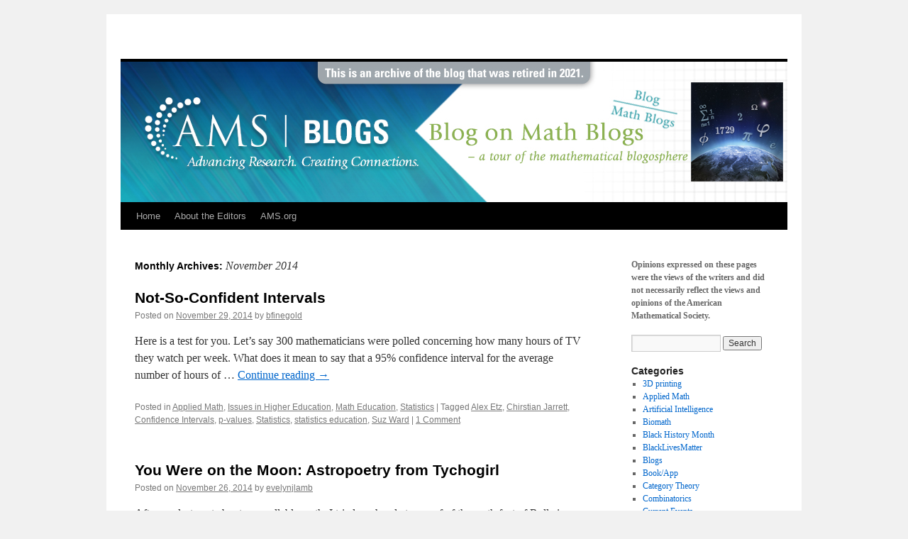

--- FILE ---
content_type: text/html; charset=UTF-8
request_url: https://blogs.ams.org/blogonmathblogs/2014/11/
body_size: 10789
content:
<!DOCTYPE html>
<html lang="en-US">
<head>
<meta charset="UTF-8" />
<title>
November | 2014 | 	</title>
<link rel="profile" href="https://gmpg.org/xfn/11" />
<link rel="stylesheet" type="text/css" media="all" href="https://blogs.ams.org/blogonmathblogs/wp-content/themes/twentyten/style.css?ver=20190507" />
<link rel="pingback" href="https://blogs.ams.org/blogonmathblogs/xmlrpc.php">
<meta name='robots' content='max-image-preview:large' />
	<style>img:is([sizes="auto" i], [sizes^="auto," i]) { contain-intrinsic-size: 3000px 1500px }</style>
	
<script type='text/x-mathjax-config'>
MathJax.Hub.Config({
    tex2jax: { 
        inlineMath: [['$', '$'], ['\\(', '\\)']],
        processEscapes: true,
        ignoreClass: "tex2jax_ignore|commentlist|c5t_comment_list"
    }
});
</script>
<link rel='dns-prefetch' href='//platform-api.sharethis.com' />
<link rel='dns-prefetch' href='//cdnjs.cloudflare.com' />
<link rel='dns-prefetch' href='//stats.wp.com' />
<link rel='dns-prefetch' href='//v0.wordpress.com' />
<link rel='dns-prefetch' href='//i0.wp.com' />
<link rel="alternate" type="application/rss+xml" title=" &raquo; Feed" href="https://blogs.ams.org/blogonmathblogs/feed/" />
<link rel="alternate" type="application/rss+xml" title=" &raquo; Comments Feed" href="https://blogs.ams.org/blogonmathblogs/comments/feed/" />
<script type="text/javascript">
/* <![CDATA[ */
window._wpemojiSettings = {"baseUrl":"https:\/\/s.w.org\/images\/core\/emoji\/16.0.1\/72x72\/","ext":".png","svgUrl":"https:\/\/s.w.org\/images\/core\/emoji\/16.0.1\/svg\/","svgExt":".svg","source":{"concatemoji":"https:\/\/blogs.ams.org\/blogonmathblogs\/wp-includes\/js\/wp-emoji-release.min.js?ver=6.8.3"}};
/*! This file is auto-generated */
!function(s,n){var o,i,e;function c(e){try{var t={supportTests:e,timestamp:(new Date).valueOf()};sessionStorage.setItem(o,JSON.stringify(t))}catch(e){}}function p(e,t,n){e.clearRect(0,0,e.canvas.width,e.canvas.height),e.fillText(t,0,0);var t=new Uint32Array(e.getImageData(0,0,e.canvas.width,e.canvas.height).data),a=(e.clearRect(0,0,e.canvas.width,e.canvas.height),e.fillText(n,0,0),new Uint32Array(e.getImageData(0,0,e.canvas.width,e.canvas.height).data));return t.every(function(e,t){return e===a[t]})}function u(e,t){e.clearRect(0,0,e.canvas.width,e.canvas.height),e.fillText(t,0,0);for(var n=e.getImageData(16,16,1,1),a=0;a<n.data.length;a++)if(0!==n.data[a])return!1;return!0}function f(e,t,n,a){switch(t){case"flag":return n(e,"\ud83c\udff3\ufe0f\u200d\u26a7\ufe0f","\ud83c\udff3\ufe0f\u200b\u26a7\ufe0f")?!1:!n(e,"\ud83c\udde8\ud83c\uddf6","\ud83c\udde8\u200b\ud83c\uddf6")&&!n(e,"\ud83c\udff4\udb40\udc67\udb40\udc62\udb40\udc65\udb40\udc6e\udb40\udc67\udb40\udc7f","\ud83c\udff4\u200b\udb40\udc67\u200b\udb40\udc62\u200b\udb40\udc65\u200b\udb40\udc6e\u200b\udb40\udc67\u200b\udb40\udc7f");case"emoji":return!a(e,"\ud83e\udedf")}return!1}function g(e,t,n,a){var r="undefined"!=typeof WorkerGlobalScope&&self instanceof WorkerGlobalScope?new OffscreenCanvas(300,150):s.createElement("canvas"),o=r.getContext("2d",{willReadFrequently:!0}),i=(o.textBaseline="top",o.font="600 32px Arial",{});return e.forEach(function(e){i[e]=t(o,e,n,a)}),i}function t(e){var t=s.createElement("script");t.src=e,t.defer=!0,s.head.appendChild(t)}"undefined"!=typeof Promise&&(o="wpEmojiSettingsSupports",i=["flag","emoji"],n.supports={everything:!0,everythingExceptFlag:!0},e=new Promise(function(e){s.addEventListener("DOMContentLoaded",e,{once:!0})}),new Promise(function(t){var n=function(){try{var e=JSON.parse(sessionStorage.getItem(o));if("object"==typeof e&&"number"==typeof e.timestamp&&(new Date).valueOf()<e.timestamp+604800&&"object"==typeof e.supportTests)return e.supportTests}catch(e){}return null}();if(!n){if("undefined"!=typeof Worker&&"undefined"!=typeof OffscreenCanvas&&"undefined"!=typeof URL&&URL.createObjectURL&&"undefined"!=typeof Blob)try{var e="postMessage("+g.toString()+"("+[JSON.stringify(i),f.toString(),p.toString(),u.toString()].join(",")+"));",a=new Blob([e],{type:"text/javascript"}),r=new Worker(URL.createObjectURL(a),{name:"wpTestEmojiSupports"});return void(r.onmessage=function(e){c(n=e.data),r.terminate(),t(n)})}catch(e){}c(n=g(i,f,p,u))}t(n)}).then(function(e){for(var t in e)n.supports[t]=e[t],n.supports.everything=n.supports.everything&&n.supports[t],"flag"!==t&&(n.supports.everythingExceptFlag=n.supports.everythingExceptFlag&&n.supports[t]);n.supports.everythingExceptFlag=n.supports.everythingExceptFlag&&!n.supports.flag,n.DOMReady=!1,n.readyCallback=function(){n.DOMReady=!0}}).then(function(){return e}).then(function(){var e;n.supports.everything||(n.readyCallback(),(e=n.source||{}).concatemoji?t(e.concatemoji):e.wpemoji&&e.twemoji&&(t(e.twemoji),t(e.wpemoji)))}))}((window,document),window._wpemojiSettings);
/* ]]> */
</script>
<style id='wp-emoji-styles-inline-css' type='text/css'>

	img.wp-smiley, img.emoji {
		display: inline !important;
		border: none !important;
		box-shadow: none !important;
		height: 1em !important;
		width: 1em !important;
		margin: 0 0.07em !important;
		vertical-align: -0.1em !important;
		background: none !important;
		padding: 0 !important;
	}
</style>
<link rel='stylesheet' id='wp-block-library-css' href='https://blogs.ams.org/blogonmathblogs/wp-includes/css/dist/block-library/style.min.css?ver=6.8.3' type='text/css' media='all' />
<style id='wp-block-library-inline-css' type='text/css'>
.has-text-align-justify{text-align:justify;}
</style>
<style id='wp-block-library-theme-inline-css' type='text/css'>
.wp-block-audio :where(figcaption){color:#555;font-size:13px;text-align:center}.is-dark-theme .wp-block-audio :where(figcaption){color:#ffffffa6}.wp-block-audio{margin:0 0 1em}.wp-block-code{border:1px solid #ccc;border-radius:4px;font-family:Menlo,Consolas,monaco,monospace;padding:.8em 1em}.wp-block-embed :where(figcaption){color:#555;font-size:13px;text-align:center}.is-dark-theme .wp-block-embed :where(figcaption){color:#ffffffa6}.wp-block-embed{margin:0 0 1em}.blocks-gallery-caption{color:#555;font-size:13px;text-align:center}.is-dark-theme .blocks-gallery-caption{color:#ffffffa6}:root :where(.wp-block-image figcaption){color:#555;font-size:13px;text-align:center}.is-dark-theme :root :where(.wp-block-image figcaption){color:#ffffffa6}.wp-block-image{margin:0 0 1em}.wp-block-pullquote{border-bottom:4px solid;border-top:4px solid;color:currentColor;margin-bottom:1.75em}.wp-block-pullquote cite,.wp-block-pullquote footer,.wp-block-pullquote__citation{color:currentColor;font-size:.8125em;font-style:normal;text-transform:uppercase}.wp-block-quote{border-left:.25em solid;margin:0 0 1.75em;padding-left:1em}.wp-block-quote cite,.wp-block-quote footer{color:currentColor;font-size:.8125em;font-style:normal;position:relative}.wp-block-quote:where(.has-text-align-right){border-left:none;border-right:.25em solid;padding-left:0;padding-right:1em}.wp-block-quote:where(.has-text-align-center){border:none;padding-left:0}.wp-block-quote.is-large,.wp-block-quote.is-style-large,.wp-block-quote:where(.is-style-plain){border:none}.wp-block-search .wp-block-search__label{font-weight:700}.wp-block-search__button{border:1px solid #ccc;padding:.375em .625em}:where(.wp-block-group.has-background){padding:1.25em 2.375em}.wp-block-separator.has-css-opacity{opacity:.4}.wp-block-separator{border:none;border-bottom:2px solid;margin-left:auto;margin-right:auto}.wp-block-separator.has-alpha-channel-opacity{opacity:1}.wp-block-separator:not(.is-style-wide):not(.is-style-dots){width:100px}.wp-block-separator.has-background:not(.is-style-dots){border-bottom:none;height:1px}.wp-block-separator.has-background:not(.is-style-wide):not(.is-style-dots){height:2px}.wp-block-table{margin:0 0 1em}.wp-block-table td,.wp-block-table th{word-break:normal}.wp-block-table :where(figcaption){color:#555;font-size:13px;text-align:center}.is-dark-theme .wp-block-table :where(figcaption){color:#ffffffa6}.wp-block-video :where(figcaption){color:#555;font-size:13px;text-align:center}.is-dark-theme .wp-block-video :where(figcaption){color:#ffffffa6}.wp-block-video{margin:0 0 1em}:root :where(.wp-block-template-part.has-background){margin-bottom:0;margin-top:0;padding:1.25em 2.375em}
</style>
<style id='classic-theme-styles-inline-css' type='text/css'>
/*! This file is auto-generated */
.wp-block-button__link{color:#fff;background-color:#32373c;border-radius:9999px;box-shadow:none;text-decoration:none;padding:calc(.667em + 2px) calc(1.333em + 2px);font-size:1.125em}.wp-block-file__button{background:#32373c;color:#fff;text-decoration:none}
</style>
<link rel='stylesheet' id='mediaelement-css' href='https://blogs.ams.org/blogonmathblogs/wp-includes/js/mediaelement/mediaelementplayer-legacy.min.css?ver=4.2.17' type='text/css' media='all' />
<link rel='stylesheet' id='wp-mediaelement-css' href='https://blogs.ams.org/blogonmathblogs/wp-includes/js/mediaelement/wp-mediaelement.min.css?ver=6.8.3' type='text/css' media='all' />
<style id='jetpack-sharing-buttons-style-inline-css' type='text/css'>
.jetpack-sharing-buttons__services-list{display:flex;flex-direction:row;flex-wrap:wrap;gap:0;list-style-type:none;margin:5px;padding:0}.jetpack-sharing-buttons__services-list.has-small-icon-size{font-size:12px}.jetpack-sharing-buttons__services-list.has-normal-icon-size{font-size:16px}.jetpack-sharing-buttons__services-list.has-large-icon-size{font-size:24px}.jetpack-sharing-buttons__services-list.has-huge-icon-size{font-size:36px}@media print{.jetpack-sharing-buttons__services-list{display:none!important}}.editor-styles-wrapper .wp-block-jetpack-sharing-buttons{gap:0;padding-inline-start:0}ul.jetpack-sharing-buttons__services-list.has-background{padding:1.25em 2.375em}
</style>
<style id='global-styles-inline-css' type='text/css'>
:root{--wp--preset--aspect-ratio--square: 1;--wp--preset--aspect-ratio--4-3: 4/3;--wp--preset--aspect-ratio--3-4: 3/4;--wp--preset--aspect-ratio--3-2: 3/2;--wp--preset--aspect-ratio--2-3: 2/3;--wp--preset--aspect-ratio--16-9: 16/9;--wp--preset--aspect-ratio--9-16: 9/16;--wp--preset--color--black: #000;--wp--preset--color--cyan-bluish-gray: #abb8c3;--wp--preset--color--white: #fff;--wp--preset--color--pale-pink: #f78da7;--wp--preset--color--vivid-red: #cf2e2e;--wp--preset--color--luminous-vivid-orange: #ff6900;--wp--preset--color--luminous-vivid-amber: #fcb900;--wp--preset--color--light-green-cyan: #7bdcb5;--wp--preset--color--vivid-green-cyan: #00d084;--wp--preset--color--pale-cyan-blue: #8ed1fc;--wp--preset--color--vivid-cyan-blue: #0693e3;--wp--preset--color--vivid-purple: #9b51e0;--wp--preset--color--blue: #0066cc;--wp--preset--color--medium-gray: #666;--wp--preset--color--light-gray: #f1f1f1;--wp--preset--gradient--vivid-cyan-blue-to-vivid-purple: linear-gradient(135deg,rgba(6,147,227,1) 0%,rgb(155,81,224) 100%);--wp--preset--gradient--light-green-cyan-to-vivid-green-cyan: linear-gradient(135deg,rgb(122,220,180) 0%,rgb(0,208,130) 100%);--wp--preset--gradient--luminous-vivid-amber-to-luminous-vivid-orange: linear-gradient(135deg,rgba(252,185,0,1) 0%,rgba(255,105,0,1) 100%);--wp--preset--gradient--luminous-vivid-orange-to-vivid-red: linear-gradient(135deg,rgba(255,105,0,1) 0%,rgb(207,46,46) 100%);--wp--preset--gradient--very-light-gray-to-cyan-bluish-gray: linear-gradient(135deg,rgb(238,238,238) 0%,rgb(169,184,195) 100%);--wp--preset--gradient--cool-to-warm-spectrum: linear-gradient(135deg,rgb(74,234,220) 0%,rgb(151,120,209) 20%,rgb(207,42,186) 40%,rgb(238,44,130) 60%,rgb(251,105,98) 80%,rgb(254,248,76) 100%);--wp--preset--gradient--blush-light-purple: linear-gradient(135deg,rgb(255,206,236) 0%,rgb(152,150,240) 100%);--wp--preset--gradient--blush-bordeaux: linear-gradient(135deg,rgb(254,205,165) 0%,rgb(254,45,45) 50%,rgb(107,0,62) 100%);--wp--preset--gradient--luminous-dusk: linear-gradient(135deg,rgb(255,203,112) 0%,rgb(199,81,192) 50%,rgb(65,88,208) 100%);--wp--preset--gradient--pale-ocean: linear-gradient(135deg,rgb(255,245,203) 0%,rgb(182,227,212) 50%,rgb(51,167,181) 100%);--wp--preset--gradient--electric-grass: linear-gradient(135deg,rgb(202,248,128) 0%,rgb(113,206,126) 100%);--wp--preset--gradient--midnight: linear-gradient(135deg,rgb(2,3,129) 0%,rgb(40,116,252) 100%);--wp--preset--font-size--small: 13px;--wp--preset--font-size--medium: 20px;--wp--preset--font-size--large: 36px;--wp--preset--font-size--x-large: 42px;--wp--preset--spacing--20: 0.44rem;--wp--preset--spacing--30: 0.67rem;--wp--preset--spacing--40: 1rem;--wp--preset--spacing--50: 1.5rem;--wp--preset--spacing--60: 2.25rem;--wp--preset--spacing--70: 3.38rem;--wp--preset--spacing--80: 5.06rem;--wp--preset--shadow--natural: 6px 6px 9px rgba(0, 0, 0, 0.2);--wp--preset--shadow--deep: 12px 12px 50px rgba(0, 0, 0, 0.4);--wp--preset--shadow--sharp: 6px 6px 0px rgba(0, 0, 0, 0.2);--wp--preset--shadow--outlined: 6px 6px 0px -3px rgba(255, 255, 255, 1), 6px 6px rgba(0, 0, 0, 1);--wp--preset--shadow--crisp: 6px 6px 0px rgba(0, 0, 0, 1);}:where(.is-layout-flex){gap: 0.5em;}:where(.is-layout-grid){gap: 0.5em;}body .is-layout-flex{display: flex;}.is-layout-flex{flex-wrap: wrap;align-items: center;}.is-layout-flex > :is(*, div){margin: 0;}body .is-layout-grid{display: grid;}.is-layout-grid > :is(*, div){margin: 0;}:where(.wp-block-columns.is-layout-flex){gap: 2em;}:where(.wp-block-columns.is-layout-grid){gap: 2em;}:where(.wp-block-post-template.is-layout-flex){gap: 1.25em;}:where(.wp-block-post-template.is-layout-grid){gap: 1.25em;}.has-black-color{color: var(--wp--preset--color--black) !important;}.has-cyan-bluish-gray-color{color: var(--wp--preset--color--cyan-bluish-gray) !important;}.has-white-color{color: var(--wp--preset--color--white) !important;}.has-pale-pink-color{color: var(--wp--preset--color--pale-pink) !important;}.has-vivid-red-color{color: var(--wp--preset--color--vivid-red) !important;}.has-luminous-vivid-orange-color{color: var(--wp--preset--color--luminous-vivid-orange) !important;}.has-luminous-vivid-amber-color{color: var(--wp--preset--color--luminous-vivid-amber) !important;}.has-light-green-cyan-color{color: var(--wp--preset--color--light-green-cyan) !important;}.has-vivid-green-cyan-color{color: var(--wp--preset--color--vivid-green-cyan) !important;}.has-pale-cyan-blue-color{color: var(--wp--preset--color--pale-cyan-blue) !important;}.has-vivid-cyan-blue-color{color: var(--wp--preset--color--vivid-cyan-blue) !important;}.has-vivid-purple-color{color: var(--wp--preset--color--vivid-purple) !important;}.has-black-background-color{background-color: var(--wp--preset--color--black) !important;}.has-cyan-bluish-gray-background-color{background-color: var(--wp--preset--color--cyan-bluish-gray) !important;}.has-white-background-color{background-color: var(--wp--preset--color--white) !important;}.has-pale-pink-background-color{background-color: var(--wp--preset--color--pale-pink) !important;}.has-vivid-red-background-color{background-color: var(--wp--preset--color--vivid-red) !important;}.has-luminous-vivid-orange-background-color{background-color: var(--wp--preset--color--luminous-vivid-orange) !important;}.has-luminous-vivid-amber-background-color{background-color: var(--wp--preset--color--luminous-vivid-amber) !important;}.has-light-green-cyan-background-color{background-color: var(--wp--preset--color--light-green-cyan) !important;}.has-vivid-green-cyan-background-color{background-color: var(--wp--preset--color--vivid-green-cyan) !important;}.has-pale-cyan-blue-background-color{background-color: var(--wp--preset--color--pale-cyan-blue) !important;}.has-vivid-cyan-blue-background-color{background-color: var(--wp--preset--color--vivid-cyan-blue) !important;}.has-vivid-purple-background-color{background-color: var(--wp--preset--color--vivid-purple) !important;}.has-black-border-color{border-color: var(--wp--preset--color--black) !important;}.has-cyan-bluish-gray-border-color{border-color: var(--wp--preset--color--cyan-bluish-gray) !important;}.has-white-border-color{border-color: var(--wp--preset--color--white) !important;}.has-pale-pink-border-color{border-color: var(--wp--preset--color--pale-pink) !important;}.has-vivid-red-border-color{border-color: var(--wp--preset--color--vivid-red) !important;}.has-luminous-vivid-orange-border-color{border-color: var(--wp--preset--color--luminous-vivid-orange) !important;}.has-luminous-vivid-amber-border-color{border-color: var(--wp--preset--color--luminous-vivid-amber) !important;}.has-light-green-cyan-border-color{border-color: var(--wp--preset--color--light-green-cyan) !important;}.has-vivid-green-cyan-border-color{border-color: var(--wp--preset--color--vivid-green-cyan) !important;}.has-pale-cyan-blue-border-color{border-color: var(--wp--preset--color--pale-cyan-blue) !important;}.has-vivid-cyan-blue-border-color{border-color: var(--wp--preset--color--vivid-cyan-blue) !important;}.has-vivid-purple-border-color{border-color: var(--wp--preset--color--vivid-purple) !important;}.has-vivid-cyan-blue-to-vivid-purple-gradient-background{background: var(--wp--preset--gradient--vivid-cyan-blue-to-vivid-purple) !important;}.has-light-green-cyan-to-vivid-green-cyan-gradient-background{background: var(--wp--preset--gradient--light-green-cyan-to-vivid-green-cyan) !important;}.has-luminous-vivid-amber-to-luminous-vivid-orange-gradient-background{background: var(--wp--preset--gradient--luminous-vivid-amber-to-luminous-vivid-orange) !important;}.has-luminous-vivid-orange-to-vivid-red-gradient-background{background: var(--wp--preset--gradient--luminous-vivid-orange-to-vivid-red) !important;}.has-very-light-gray-to-cyan-bluish-gray-gradient-background{background: var(--wp--preset--gradient--very-light-gray-to-cyan-bluish-gray) !important;}.has-cool-to-warm-spectrum-gradient-background{background: var(--wp--preset--gradient--cool-to-warm-spectrum) !important;}.has-blush-light-purple-gradient-background{background: var(--wp--preset--gradient--blush-light-purple) !important;}.has-blush-bordeaux-gradient-background{background: var(--wp--preset--gradient--blush-bordeaux) !important;}.has-luminous-dusk-gradient-background{background: var(--wp--preset--gradient--luminous-dusk) !important;}.has-pale-ocean-gradient-background{background: var(--wp--preset--gradient--pale-ocean) !important;}.has-electric-grass-gradient-background{background: var(--wp--preset--gradient--electric-grass) !important;}.has-midnight-gradient-background{background: var(--wp--preset--gradient--midnight) !important;}.has-small-font-size{font-size: var(--wp--preset--font-size--small) !important;}.has-medium-font-size{font-size: var(--wp--preset--font-size--medium) !important;}.has-large-font-size{font-size: var(--wp--preset--font-size--large) !important;}.has-x-large-font-size{font-size: var(--wp--preset--font-size--x-large) !important;}
:where(.wp-block-post-template.is-layout-flex){gap: 1.25em;}:where(.wp-block-post-template.is-layout-grid){gap: 1.25em;}
:where(.wp-block-columns.is-layout-flex){gap: 2em;}:where(.wp-block-columns.is-layout-grid){gap: 2em;}
:root :where(.wp-block-pullquote){font-size: 1.5em;line-height: 1.6;}
</style>
<link rel='stylesheet' id='cpsh-shortcodes-css' href='https://blogs.ams.org/blogonmathblogs/wp-content/plugins/column-shortcodes//assets/css/shortcodes.css?ver=1.0.1' type='text/css' media='all' />
<link rel='stylesheet' id='share-this-share-buttons-sticky-css' href='https://blogs.ams.org/blogonmathblogs/wp-content/plugins/sharethis-share-buttons/css/mu-style.css?ver=1710255142' type='text/css' media='all' />
<link rel='stylesheet' id='stcr-font-awesome-css' href='https://blogs.ams.org/blogonmathblogs/wp-content/plugins/subscribe-to-comments-reloaded/includes/css/font-awesome.min.css?ver=6.8.3' type='text/css' media='all' />
<link rel='stylesheet' id='stcr-style-css' href='https://blogs.ams.org/blogonmathblogs/wp-content/plugins/subscribe-to-comments-reloaded/includes/css/stcr-style.css?ver=6.8.3' type='text/css' media='all' />
<link rel='stylesheet' id='ppress-frontend-css' href='https://blogs.ams.org/blogonmathblogs/wp-content/plugins/wp-user-avatar/assets/css/frontend.min.css?ver=4.15.3' type='text/css' media='all' />
<link rel='stylesheet' id='ppress-flatpickr-css' href='https://blogs.ams.org/blogonmathblogs/wp-content/plugins/wp-user-avatar/assets/flatpickr/flatpickr.min.css?ver=4.15.3' type='text/css' media='all' />
<link rel='stylesheet' id='ppress-select2-css' href='https://blogs.ams.org/blogonmathblogs/wp-content/plugins/wp-user-avatar/assets/select2/select2.min.css?ver=6.8.3' type='text/css' media='all' />
<link rel='stylesheet' id='st-widget-css' href='https://blogs.ams.org/blogonmathblogs/wp-content/plugins/share-this/css/style.css?ver=6.8.3' type='text/css' media='all' />
<link rel='stylesheet' id='twentyten-block-style-css' href='https://blogs.ams.org/blogonmathblogs/wp-content/themes/twentyten/blocks.css?ver=20181218' type='text/css' media='all' />
<link rel='stylesheet' id='jetpack_css-css' href='https://blogs.ams.org/blogonmathblogs/wp-content/plugins/jetpack/css/jetpack.css?ver=13.2.3' type='text/css' media='all' />
<script type="text/javascript" src="//platform-api.sharethis.com/js/sharethis.js?ver=2.2.0#property=5bb62e987c574000111ca93c&amp;product=unknown-buttons&amp;source=sharethis-share-buttons-wordpress" id="share-this-share-buttons-mu-js"></script>
<script type="text/javascript" src="https://blogs.ams.org/blogonmathblogs/wp-includes/js/jquery/jquery.min.js?ver=3.7.1" id="jquery-core-js"></script>
<script type="text/javascript" src="https://blogs.ams.org/blogonmathblogs/wp-includes/js/jquery/jquery-migrate.min.js?ver=3.4.1" id="jquery-migrate-js"></script>
<script type="text/javascript" src="https://blogs.ams.org/blogonmathblogs/wp-content/plugins/wp-user-avatar/assets/flatpickr/flatpickr.min.js?ver=4.15.3" id="ppress-flatpickr-js"></script>
<script type="text/javascript" src="https://blogs.ams.org/blogonmathblogs/wp-content/plugins/wp-user-avatar/assets/select2/select2.min.js?ver=4.15.3" id="ppress-select2-js"></script>
<link rel="https://api.w.org/" href="https://blogs.ams.org/blogonmathblogs/wp-json/" /><link rel="EditURI" type="application/rsd+xml" title="RSD" href="https://blogs.ams.org/blogonmathblogs/xmlrpc.php?rsd" />
<meta name="generator" content="WordPress 6.8.3" />
<script>
	function expand(param) {
		param.style.display = (param.style.display == "none") ? "block" : "none";
	}
	function read_toggle(id, more, less) {
		el = document.getElementById("readlink" + id);
		el.innerHTML = (el.innerHTML == more) ? less : more;
		expand(document.getElementById("read" + id));
	}
	</script><script charset="utf-8" type="text/javascript">var switchTo5x=true;</script>
<script charset="utf-8" type="text/javascript" id="st_insights_js" src="https://ws.sharethis.com/button/buttons.js?publisher=e6415229-163e-4097-a273-1a386a4a26b8&amp;product=sharethis-wordpress"></script>
<script charset="utf-8" type="text/javascript">stLight.options({"publisher":"e6415229-163e-4097-a273-1a386a4a26b8","doNotCopy":true,"hashAddressBar":false,"doNotHash":true});var st_type="wordpress4.9.8";</script>
	<style>img#wpstats{display:none}</style>
		<style type="text/css">

*[id^='readlink'] {
 font-weight: ;
 color: ;
 background: ;
 padding: ;
 border-bottom:  solid ;
 -webkit-box-shadow: none !important;
 box-shadow: none !important;
 -webkit-transition: none !important;
}

*[id^='readlink']:hover {
 font-weight: ;
 color: ;
 padding: ;
 border-bottom:  solid ;
}

*[id^='readlink']:focus {
 outline: none;
 color: ;
}

</style>
</head>

<body class="archive date wp-theme-twentyten">
<div id="wrapper" class="hfeed">
	<div id="header">
		<div id="masthead">
			<div id="branding" role="banner">
								<div id="site-title">
					<span>
						<a href="https://blogs.ams.org/blogonmathblogs/" title="" rel="home"></a>
					</span>
				</div>
				<div id="site-description"></div>

									<img src="https://blogs.ams.org/blogonmathblogs/files/2022/01/blogs-math-on-math.jpg" width="940" height="198" alt="" />
								</div><!-- #branding -->

			<div id="access" role="navigation">
								<div class="skip-link screen-reader-text"><a href="#content" title="Skip to content">Skip to content</a></div>
				<div class="menu-header"><ul id="menu-menu-1" class="menu"><li id="menu-item-2339" class="menu-item menu-item-type-custom menu-item-object-custom menu-item-home menu-item-2339"><a href="http://blogs.ams.org/blogonmathblogs/">Home</a></li>
<li id="menu-item-2340" class="menu-item menu-item-type-post_type menu-item-object-page menu-item-2340"><a href="https://blogs.ams.org/blogonmathblogs/editors/">About the Editors</a></li>
<li id="menu-item-2341" class="menu-item menu-item-type-custom menu-item-object-custom menu-item-2341"><a href="http://www.ams.org/?utm_source=blogonmathblogs&#038;utm_medium=blog">AMS.org</a></li>
</ul></div>			</div><!-- #access -->
		</div><!-- #masthead -->
	</div><!-- #header -->

	<div id="main">

		<div id="container">
			<div id="content" role="main">


			<h1 class="page-title">
			Monthly Archives: <span>November 2014</span>			</h1>





	
			<div id="post-858" class="post-858 post type-post status-publish format-standard hentry category-applied-math category-issues-in-higher-education category-math-education category-statistics tag-alex-etz tag-chirstian-jarrett tag-confidence-intervals tag-p-values tag-statistics tag-statistics-education tag-suz-ward">
			<h2 class="entry-title"><a href="https://blogs.ams.org/blogonmathblogs/2014/11/29/not-so-confident-intervals/" rel="bookmark">Not-So-Confident Intervals</a></h2>

			<div class="entry-meta">
				<span class="meta-prep meta-prep-author">Posted on</span> <a href="https://blogs.ams.org/blogonmathblogs/2014/11/29/not-so-confident-intervals/" title="2:34 pm" rel="bookmark"><span class="entry-date">November 29, 2014</span></a> <span class="meta-sep">by</span> <span class="author vcard"><a class="url fn n" href="https://blogs.ams.org/blogonmathblogs/author/bfinegold/" title="View all posts by bfinegold">bfinegold</a></span>			</div><!-- .entry-meta -->

					<div class="entry-summary">
				<p>Here is a test for you. Let’s say 300 mathematicians were polled concerning how many hours of TV they watch per week. What does it mean to say that a 95% confidence interval for the average number of hours of &hellip; <a href="https://blogs.ams.org/blogonmathblogs/2014/11/29/not-so-confident-intervals/">Continue reading <span class="meta-nav">&rarr;</span></a></p>
<div style="margin-top: 0px; margin-bottom: 0px;" class="sharethis-inline-share-buttons" data-url=https://blogs.ams.org/blogonmathblogs/2014/11/29/not-so-confident-intervals/></div>
			</div><!-- .entry-summary -->
	
			<div class="entry-utility">
									<span class="cat-links">
						<span class="entry-utility-prep entry-utility-prep-cat-links">Posted in</span> <a href="https://blogs.ams.org/blogonmathblogs/category/applied-math/" rel="category tag">Applied Math</a>, <a href="https://blogs.ams.org/blogonmathblogs/category/math-education/issues-in-higher-education/" rel="category tag">Issues in Higher Education</a>, <a href="https://blogs.ams.org/blogonmathblogs/category/math-education/" rel="category tag">Math Education</a>, <a href="https://blogs.ams.org/blogonmathblogs/category/statistics/" rel="category tag">Statistics</a>					</span>
					<span class="meta-sep">|</span>
				
								<span class="tag-links">
					<span class="entry-utility-prep entry-utility-prep-tag-links">Tagged</span> <a href="https://blogs.ams.org/blogonmathblogs/tag/alex-etz/" rel="tag">Alex Etz</a>, <a href="https://blogs.ams.org/blogonmathblogs/tag/chirstian-jarrett/" rel="tag">Chirstian Jarrett</a>, <a href="https://blogs.ams.org/blogonmathblogs/tag/confidence-intervals/" rel="tag">Confidence Intervals</a>, <a href="https://blogs.ams.org/blogonmathblogs/tag/p-values/" rel="tag">p-values</a>, <a href="https://blogs.ams.org/blogonmathblogs/tag/statistics/" rel="tag">Statistics</a>, <a href="https://blogs.ams.org/blogonmathblogs/tag/statistics-education/" rel="tag">statistics education</a>, <a href="https://blogs.ams.org/blogonmathblogs/tag/suz-ward/" rel="tag">Suz Ward</a>				</span>
				<span class="meta-sep">|</span>
				
				<span class="comments-link"><a href="https://blogs.ams.org/blogonmathblogs/2014/11/29/not-so-confident-intervals/#comments">1 Comment</a></span>

							</div><!-- .entry-utility -->
		</div><!-- #post-858 -->

		
	

	
			<div id="post-842" class="post-842 post type-post status-publish format-standard hentry category-mathematics-and-the-arts tag-applied-mathematics tag-astronomy tag-poetry">
			<h2 class="entry-title"><a href="https://blogs.ams.org/blogonmathblogs/2014/11/26/you-were-on-the-moon-astropoetry-from-tychogirl/" rel="bookmark">You Were on the Moon: Astropoetry from Tychogirl</a></h2>

			<div class="entry-meta">
				<span class="meta-prep meta-prep-author">Posted on</span> <a href="https://blogs.ams.org/blogonmathblogs/2014/11/26/you-were-on-the-moon-astropoetry-from-tychogirl/" title="8:30 am" rel="bookmark"><span class="entry-date">November 26, 2014</span></a> <span class="meta-sep">by</span> <span class="author vcard"><a class="url fn n" href="https://blogs.ams.org/blogonmathblogs/author/evel8yn/" title="View all posts by evelynjlamb">evelynjlamb</a></span>			</div><!-- .entry-meta -->

					<div class="entry-summary">
				<p>After my last post about one-syllable math, I tried my hand at a proof of the math fact of Rolle in short words. The constraints and focus on words themselves got me thinking about mathematics in a way I usually &hellip; <a href="https://blogs.ams.org/blogonmathblogs/2014/11/26/you-were-on-the-moon-astropoetry-from-tychogirl/">Continue reading <span class="meta-nav">&rarr;</span></a></p>
<div style="margin-top: 0px; margin-bottom: 0px;" class="sharethis-inline-share-buttons" data-url=https://blogs.ams.org/blogonmathblogs/2014/11/26/you-were-on-the-moon-astropoetry-from-tychogirl/></div>
			</div><!-- .entry-summary -->
	
			<div class="entry-utility">
									<span class="cat-links">
						<span class="entry-utility-prep entry-utility-prep-cat-links">Posted in</span> <a href="https://blogs.ams.org/blogonmathblogs/category/mathematics-and-the-arts/" rel="category tag">Mathematics and the Arts</a>					</span>
					<span class="meta-sep">|</span>
				
								<span class="tag-links">
					<span class="entry-utility-prep entry-utility-prep-tag-links">Tagged</span> <a href="https://blogs.ams.org/blogonmathblogs/tag/applied-mathematics/" rel="tag">applied mathematics</a>, <a href="https://blogs.ams.org/blogonmathblogs/tag/astronomy/" rel="tag">astronomy</a>, <a href="https://blogs.ams.org/blogonmathblogs/tag/poetry/" rel="tag">poetry</a>				</span>
				<span class="meta-sep">|</span>
				
				<span class="comments-link"><span>Comments Off<span class="screen-reader-text"> on You Were on the Moon: Astropoetry from Tychogirl</span></span></span>

							</div><!-- .entry-utility -->
		</div><!-- #post-842 -->

		
	

	
			<div id="post-832" class="post-832 post type-post status-publish format-standard hentry category-mathematics-and-the-arts tag-math-communication tag-mathematics tag-monosyllabic-mathematics tag-n-category-cafe tag-oulipo tag-simple-english tag-up-goer-five tag-xkcd">
			<h2 class="entry-title"><a href="https://blogs.ams.org/blogonmathblogs/2014/11/12/complicated-math-in-simple-words/" rel="bookmark">Simple Words, Complicated Math</a></h2>

			<div class="entry-meta">
				<span class="meta-prep meta-prep-author">Posted on</span> <a href="https://blogs.ams.org/blogonmathblogs/2014/11/12/complicated-math-in-simple-words/" title="8:00 am" rel="bookmark"><span class="entry-date">November 12, 2014</span></a> <span class="meta-sep">by</span> <span class="author vcard"><a class="url fn n" href="https://blogs.ams.org/blogonmathblogs/author/evel8yn/" title="View all posts by evelynjlamb">evelynjlamb</a></span>			</div><!-- .entry-meta -->

					<div class="entry-summary">
				<p>A couple years ago, xkcd described the Saturn V rocket (Up Goer 5) using only the thousand ten hundred most common English words. Of course, xkcd readers were eager to try it themselves, and geneticist Theo Sanderson created an online text &hellip; <a href="https://blogs.ams.org/blogonmathblogs/2014/11/12/complicated-math-in-simple-words/">Continue reading <span class="meta-nav">&rarr;</span></a></p>
<div style="margin-top: 0px; margin-bottom: 0px;" class="sharethis-inline-share-buttons" data-url=https://blogs.ams.org/blogonmathblogs/2014/11/12/complicated-math-in-simple-words/></div>
			</div><!-- .entry-summary -->
	
			<div class="entry-utility">
									<span class="cat-links">
						<span class="entry-utility-prep entry-utility-prep-cat-links">Posted in</span> <a href="https://blogs.ams.org/blogonmathblogs/category/mathematics-and-the-arts/" rel="category tag">Mathematics and the Arts</a>					</span>
					<span class="meta-sep">|</span>
				
								<span class="tag-links">
					<span class="entry-utility-prep entry-utility-prep-tag-links">Tagged</span> <a href="https://blogs.ams.org/blogonmathblogs/tag/math-communication/" rel="tag">math communication</a>, <a href="https://blogs.ams.org/blogonmathblogs/tag/mathematics/" rel="tag">mathematics</a>, <a href="https://blogs.ams.org/blogonmathblogs/tag/monosyllabic-mathematics/" rel="tag">monosyllabic mathematics</a>, <a href="https://blogs.ams.org/blogonmathblogs/tag/n-category-cafe/" rel="tag">n-category café</a>, <a href="https://blogs.ams.org/blogonmathblogs/tag/oulipo/" rel="tag">oulipo</a>, <a href="https://blogs.ams.org/blogonmathblogs/tag/simple-english/" rel="tag">simple English</a>, <a href="https://blogs.ams.org/blogonmathblogs/tag/up-goer-five/" rel="tag">up goer five</a>, <a href="https://blogs.ams.org/blogonmathblogs/tag/xkcd/" rel="tag">xkcd</a>				</span>
				<span class="meta-sep">|</span>
				
				<span class="comments-link"><a href="https://blogs.ams.org/blogonmathblogs/2014/11/12/complicated-math-in-simple-words/#comments">1 Comment</a></span>

							</div><!-- .entry-utility -->
		</div><!-- #post-832 -->

		
	


			</div><!-- #content -->
		</div><!-- #container -->


		<div id="primary" class="widget-area" role="complementary">
			<ul class="xoxo">

<li id="execphp-2" class="widget-container widget_execphp">			<div class="execphpwidget">
<p><strong>Opinions expressed on these pages were the views of the writers and did not necessarily reflect the views and opinions of the American Mathematical Society.</strong></p>
<!-- 30 Dec 2021 -->

</div>
		</li><li id="search-2" class="widget-container widget_search"><form role="search" method="get" id="searchform" class="searchform" action="https://blogs.ams.org/blogonmathblogs/">
				<div>
					<label class="screen-reader-text" for="s">Search for:</label>
					<input type="text" value="" name="s" id="s" />
					<input type="submit" id="searchsubmit" value="Search" />
				</div>
			</form></li>			</ul>
		</div><!-- #primary .widget-area -->


		<div id="secondary" class="widget-area" role="complementary">
			<ul class="xoxo">
				<li id="categories-2" class="widget-container widget_categories"><h3 class="widget-title">Categories</h3>
			<ul>
					<li class="cat-item cat-item-1023"><a href="https://blogs.ams.org/blogonmathblogs/category/3d-printing/">3D printing</a>
</li>
	<li class="cat-item cat-item-2"><a href="https://blogs.ams.org/blogonmathblogs/category/applied-math/">Applied Math</a>
</li>
	<li class="cat-item cat-item-1002"><a href="https://blogs.ams.org/blogonmathblogs/category/applied-math/artificial-intelligence/">Artificial Intelligence</a>
</li>
	<li class="cat-item cat-item-66"><a href="https://blogs.ams.org/blogonmathblogs/category/applied-math/biomath/">Biomath</a>
</li>
	<li class="cat-item cat-item-1069"><a href="https://blogs.ams.org/blogonmathblogs/category/black-history-month/">Black History Month</a>
</li>
	<li class="cat-item cat-item-1114"><a href="https://blogs.ams.org/blogonmathblogs/category/blacklivesmatter/">BlackLivesMatter</a>
</li>
	<li class="cat-item cat-item-1025"><a href="https://blogs.ams.org/blogonmathblogs/category/blogs/">Blogs</a>
</li>
	<li class="cat-item cat-item-1018"><a href="https://blogs.ams.org/blogonmathblogs/category/book-app/">Book/App</a>
</li>
	<li class="cat-item cat-item-1024"><a href="https://blogs.ams.org/blogonmathblogs/category/category-theory/">Category Theory</a>
</li>
	<li class="cat-item cat-item-1101"><a href="https://blogs.ams.org/blogonmathblogs/category/combinatorics/">Combinatorics</a>
</li>
	<li class="cat-item cat-item-688"><a href="https://blogs.ams.org/blogonmathblogs/category/current-events/">Current Events</a>
</li>
	<li class="cat-item cat-item-366"><a href="https://blogs.ams.org/blogonmathblogs/category/data-science/">Data Science</a>
</li>
	<li class="cat-item cat-item-35"><a href="https://blogs.ams.org/blogonmathblogs/category/events/">Events</a>
</li>
	<li class="cat-item cat-item-597"><a href="https://blogs.ams.org/blogonmathblogs/category/game-theory/">Game Theory</a>
</li>
	<li class="cat-item cat-item-1005"><a href="https://blogs.ams.org/blogonmathblogs/category/hispanic-heritage-month/">Hispanic Heritage Month</a>
</li>
	<li class="cat-item cat-item-108"><a href="https://blogs.ams.org/blogonmathblogs/category/history-of-mathematics/">History of Mathematics</a>
</li>
	<li class="cat-item cat-item-1017"><a href="https://blogs.ams.org/blogonmathblogs/category/interactive/">Interactive</a>
</li>
	<li class="cat-item cat-item-75"><a href="https://blogs.ams.org/blogonmathblogs/category/math-education/issues-in-higher-education/">Issues in Higher Education</a>
</li>
	<li class="cat-item cat-item-76"><a href="https://blogs.ams.org/blogonmathblogs/category/math-education/k-12-mathematics/">K-12 Mathematics</a>
</li>
	<li class="cat-item cat-item-1033"><a href="https://blogs.ams.org/blogonmathblogs/category/linear-algebra/">Linear Algebra</a>
</li>
	<li class="cat-item cat-item-372"><a href="https://blogs.ams.org/blogonmathblogs/category/math-communication/">Math Communication</a>
</li>
	<li class="cat-item cat-item-3"><a href="https://blogs.ams.org/blogonmathblogs/category/math-education/">Math Education</a>
</li>
	<li class="cat-item cat-item-1148"><a href="https://blogs.ams.org/blogonmathblogs/category/mathematical-physics/">mathematical physics</a>
</li>
	<li class="cat-item cat-item-58"><a href="https://blogs.ams.org/blogonmathblogs/category/mathematics-and-computing/">Mathematics and Computing</a>
</li>
	<li class="cat-item cat-item-4"><a href="https://blogs.ams.org/blogonmathblogs/category/mathematics-and-the-arts/">Mathematics and the Arts</a>
</li>
	<li class="cat-item cat-item-1050"><a href="https://blogs.ams.org/blogonmathblogs/category/mental-health/">Mental Health</a>
</li>
	<li class="cat-item cat-item-38"><a href="https://blogs.ams.org/blogonmathblogs/category/number-theory-2/">Number Theory</a>
</li>
	<li class="cat-item cat-item-86"><a href="https://blogs.ams.org/blogonmathblogs/category/people-in-math/">people in math</a>
</li>
	<li class="cat-item cat-item-1034"><a href="https://blogs.ams.org/blogonmathblogs/category/physics/">Physics</a>
</li>
	<li class="cat-item cat-item-1149"><a href="https://blogs.ams.org/blogonmathblogs/category/planet-math/">planet math</a>
</li>
	<li class="cat-item cat-item-1077"><a href="https://blogs.ams.org/blogonmathblogs/category/podcast/">Podcast</a>
</li>
	<li class="cat-item cat-item-1176"><a href="https://blogs.ams.org/blogonmathblogs/category/popular-culture/">Popular Culture</a>
</li>
	<li class="cat-item cat-item-18"><a href="https://blogs.ams.org/blogonmathblogs/category/publishing-in-math/">Publishing in Math</a>
</li>
	<li class="cat-item cat-item-1212"><a href="https://blogs.ams.org/blogonmathblogs/category/puzzles/">Puzzles</a>
</li>
	<li class="cat-item cat-item-9"><a href="https://blogs.ams.org/blogonmathblogs/category/recreational-mathematics/">Recreational Mathematics</a>
</li>
	<li class="cat-item cat-item-28"><a href="https://blogs.ams.org/blogonmathblogs/category/statistics/">Statistics</a>
</li>
	<li class="cat-item cat-item-1013"><a href="https://blogs.ams.org/blogonmathblogs/category/sustainability/">Sustainability</a>
</li>
	<li class="cat-item cat-item-23"><a href="https://blogs.ams.org/blogonmathblogs/category/theoretical-mathematics/">Theoretical Mathematics</a>
</li>
	<li class="cat-item cat-item-1059"><a href="https://blogs.ams.org/blogonmathblogs/category/traffic-modeling/">Traffic Modeling</a>
</li>
	<li class="cat-item cat-item-1"><a href="https://blogs.ams.org/blogonmathblogs/category/uncategorized/">Uncategorized</a>
</li>
	<li class="cat-item cat-item-1016"><a href="https://blogs.ams.org/blogonmathblogs/category/visualizations/">Visualizations</a>
</li>
	<li class="cat-item cat-item-29"><a href="https://blogs.ams.org/blogonmathblogs/category/women-in-math/">women in math</a>
</li>
			</ul>

			</li><li id="archives-2" class="widget-container widget_archive"><h3 class="widget-title">Archives</h3>
			<ul>
					<li><a href='https://blogs.ams.org/blogonmathblogs/2021/03/'>March 2021</a></li>
	<li><a href='https://blogs.ams.org/blogonmathblogs/2021/02/'>February 2021</a></li>
	<li><a href='https://blogs.ams.org/blogonmathblogs/2021/01/'>January 2021</a></li>
	<li><a href='https://blogs.ams.org/blogonmathblogs/2020/12/'>December 2020</a></li>
	<li><a href='https://blogs.ams.org/blogonmathblogs/2020/11/'>November 2020</a></li>
	<li><a href='https://blogs.ams.org/blogonmathblogs/2020/10/'>October 2020</a></li>
	<li><a href='https://blogs.ams.org/blogonmathblogs/2020/09/'>September 2020</a></li>
	<li><a href='https://blogs.ams.org/blogonmathblogs/2020/08/'>August 2020</a></li>
	<li><a href='https://blogs.ams.org/blogonmathblogs/2020/07/'>July 2020</a></li>
	<li><a href='https://blogs.ams.org/blogonmathblogs/2020/06/'>June 2020</a></li>
	<li><a href='https://blogs.ams.org/blogonmathblogs/2020/05/'>May 2020</a></li>
	<li><a href='https://blogs.ams.org/blogonmathblogs/2020/04/'>April 2020</a></li>
	<li><a href='https://blogs.ams.org/blogonmathblogs/2020/03/'>March 2020</a></li>
	<li><a href='https://blogs.ams.org/blogonmathblogs/2020/02/'>February 2020</a></li>
	<li><a href='https://blogs.ams.org/blogonmathblogs/2020/01/'>January 2020</a></li>
	<li><a href='https://blogs.ams.org/blogonmathblogs/2019/12/'>December 2019</a></li>
	<li><a href='https://blogs.ams.org/blogonmathblogs/2019/11/'>November 2019</a></li>
	<li><a href='https://blogs.ams.org/blogonmathblogs/2019/10/'>October 2019</a></li>
	<li><a href='https://blogs.ams.org/blogonmathblogs/2019/09/'>September 2019</a></li>
	<li><a href='https://blogs.ams.org/blogonmathblogs/2019/08/'>August 2019</a></li>
	<li><a href='https://blogs.ams.org/blogonmathblogs/2019/07/'>July 2019</a></li>
	<li><a href='https://blogs.ams.org/blogonmathblogs/2019/06/'>June 2019</a></li>
	<li><a href='https://blogs.ams.org/blogonmathblogs/2019/05/'>May 2019</a></li>
	<li><a href='https://blogs.ams.org/blogonmathblogs/2019/04/'>April 2019</a></li>
	<li><a href='https://blogs.ams.org/blogonmathblogs/2019/03/'>March 2019</a></li>
	<li><a href='https://blogs.ams.org/blogonmathblogs/2019/02/'>February 2019</a></li>
	<li><a href='https://blogs.ams.org/blogonmathblogs/2019/01/'>January 2019</a></li>
	<li><a href='https://blogs.ams.org/blogonmathblogs/2018/12/'>December 2018</a></li>
	<li><a href='https://blogs.ams.org/blogonmathblogs/2018/11/'>November 2018</a></li>
	<li><a href='https://blogs.ams.org/blogonmathblogs/2018/10/'>October 2018</a></li>
	<li><a href='https://blogs.ams.org/blogonmathblogs/2018/09/'>September 2018</a></li>
	<li><a href='https://blogs.ams.org/blogonmathblogs/2018/08/'>August 2018</a></li>
	<li><a href='https://blogs.ams.org/blogonmathblogs/2018/07/'>July 2018</a></li>
	<li><a href='https://blogs.ams.org/blogonmathblogs/2018/06/'>June 2018</a></li>
	<li><a href='https://blogs.ams.org/blogonmathblogs/2018/05/'>May 2018</a></li>
	<li><a href='https://blogs.ams.org/blogonmathblogs/2018/04/'>April 2018</a></li>
	<li><a href='https://blogs.ams.org/blogonmathblogs/2018/03/'>March 2018</a></li>
	<li><a href='https://blogs.ams.org/blogonmathblogs/2018/02/'>February 2018</a></li>
	<li><a href='https://blogs.ams.org/blogonmathblogs/2018/01/'>January 2018</a></li>
	<li><a href='https://blogs.ams.org/blogonmathblogs/2017/12/'>December 2017</a></li>
	<li><a href='https://blogs.ams.org/blogonmathblogs/2017/11/'>November 2017</a></li>
	<li><a href='https://blogs.ams.org/blogonmathblogs/2017/10/'>October 2017</a></li>
	<li><a href='https://blogs.ams.org/blogonmathblogs/2017/09/'>September 2017</a></li>
	<li><a href='https://blogs.ams.org/blogonmathblogs/2017/08/'>August 2017</a></li>
	<li><a href='https://blogs.ams.org/blogonmathblogs/2017/07/'>July 2017</a></li>
	<li><a href='https://blogs.ams.org/blogonmathblogs/2017/06/'>June 2017</a></li>
	<li><a href='https://blogs.ams.org/blogonmathblogs/2017/05/'>May 2017</a></li>
	<li><a href='https://blogs.ams.org/blogonmathblogs/2017/04/'>April 2017</a></li>
	<li><a href='https://blogs.ams.org/blogonmathblogs/2017/03/'>March 2017</a></li>
	<li><a href='https://blogs.ams.org/blogonmathblogs/2017/02/'>February 2017</a></li>
	<li><a href='https://blogs.ams.org/blogonmathblogs/2017/01/'>January 2017</a></li>
	<li><a href='https://blogs.ams.org/blogonmathblogs/2016/12/'>December 2016</a></li>
	<li><a href='https://blogs.ams.org/blogonmathblogs/2016/11/'>November 2016</a></li>
	<li><a href='https://blogs.ams.org/blogonmathblogs/2016/10/'>October 2016</a></li>
	<li><a href='https://blogs.ams.org/blogonmathblogs/2016/09/'>September 2016</a></li>
	<li><a href='https://blogs.ams.org/blogonmathblogs/2016/08/'>August 2016</a></li>
	<li><a href='https://blogs.ams.org/blogonmathblogs/2016/07/'>July 2016</a></li>
	<li><a href='https://blogs.ams.org/blogonmathblogs/2016/06/'>June 2016</a></li>
	<li><a href='https://blogs.ams.org/blogonmathblogs/2016/05/'>May 2016</a></li>
	<li><a href='https://blogs.ams.org/blogonmathblogs/2016/04/'>April 2016</a></li>
	<li><a href='https://blogs.ams.org/blogonmathblogs/2016/03/'>March 2016</a></li>
	<li><a href='https://blogs.ams.org/blogonmathblogs/2016/02/'>February 2016</a></li>
	<li><a href='https://blogs.ams.org/blogonmathblogs/2016/01/'>January 2016</a></li>
	<li><a href='https://blogs.ams.org/blogonmathblogs/2015/12/'>December 2015</a></li>
	<li><a href='https://blogs.ams.org/blogonmathblogs/2015/11/'>November 2015</a></li>
	<li><a href='https://blogs.ams.org/blogonmathblogs/2015/10/'>October 2015</a></li>
	<li><a href='https://blogs.ams.org/blogonmathblogs/2015/09/'>September 2015</a></li>
	<li><a href='https://blogs.ams.org/blogonmathblogs/2015/08/'>August 2015</a></li>
	<li><a href='https://blogs.ams.org/blogonmathblogs/2015/07/'>July 2015</a></li>
	<li><a href='https://blogs.ams.org/blogonmathblogs/2015/06/'>June 2015</a></li>
	<li><a href='https://blogs.ams.org/blogonmathblogs/2015/05/'>May 2015</a></li>
	<li><a href='https://blogs.ams.org/blogonmathblogs/2015/04/'>April 2015</a></li>
	<li><a href='https://blogs.ams.org/blogonmathblogs/2015/03/'>March 2015</a></li>
	<li><a href='https://blogs.ams.org/blogonmathblogs/2015/02/'>February 2015</a></li>
	<li><a href='https://blogs.ams.org/blogonmathblogs/2015/01/'>January 2015</a></li>
	<li><a href='https://blogs.ams.org/blogonmathblogs/2014/12/'>December 2014</a></li>
	<li><a href='https://blogs.ams.org/blogonmathblogs/2014/11/' aria-current="page">November 2014</a></li>
	<li><a href='https://blogs.ams.org/blogonmathblogs/2014/10/'>October 2014</a></li>
	<li><a href='https://blogs.ams.org/blogonmathblogs/2014/09/'>September 2014</a></li>
	<li><a href='https://blogs.ams.org/blogonmathblogs/2014/08/'>August 2014</a></li>
	<li><a href='https://blogs.ams.org/blogonmathblogs/2014/07/'>July 2014</a></li>
	<li><a href='https://blogs.ams.org/blogonmathblogs/2014/06/'>June 2014</a></li>
	<li><a href='https://blogs.ams.org/blogonmathblogs/2014/05/'>May 2014</a></li>
	<li><a href='https://blogs.ams.org/blogonmathblogs/2014/04/'>April 2014</a></li>
	<li><a href='https://blogs.ams.org/blogonmathblogs/2014/03/'>March 2014</a></li>
	<li><a href='https://blogs.ams.org/blogonmathblogs/2014/02/'>February 2014</a></li>
	<li><a href='https://blogs.ams.org/blogonmathblogs/2014/01/'>January 2014</a></li>
	<li><a href='https://blogs.ams.org/blogonmathblogs/2013/12/'>December 2013</a></li>
	<li><a href='https://blogs.ams.org/blogonmathblogs/2013/11/'>November 2013</a></li>
	<li><a href='https://blogs.ams.org/blogonmathblogs/2013/10/'>October 2013</a></li>
	<li><a href='https://blogs.ams.org/blogonmathblogs/2013/09/'>September 2013</a></li>
	<li><a href='https://blogs.ams.org/blogonmathblogs/2013/08/'>August 2013</a></li>
	<li><a href='https://blogs.ams.org/blogonmathblogs/2013/07/'>July 2013</a></li>
	<li><a href='https://blogs.ams.org/blogonmathblogs/2013/06/'>June 2013</a></li>
	<li><a href='https://blogs.ams.org/blogonmathblogs/2013/05/'>May 2013</a></li>
	<li><a href='https://blogs.ams.org/blogonmathblogs/2013/04/'>April 2013</a></li>
			</ul>

			</li><li id="execphp-5" class="widget-container widget_execphp">			<div class="execphpwidget"><h3><strong>Retired Blogs</strong></h3>
<ul>
<li><a href="http://blogs.ams.org/amathematicalword/" rel="me" title="A Mathematical Word">A Mathematical
 Word</a></li>
<li><a href="https://blogs.ams.org/beyondreviews/" rel="me" title="Beyond Reviews: Inside MathSciNet">Beyond Reviews: Inside MathSciNet</a>
<li><a href="https://blogs.ams.org/blogonmathblogs/" rel="me" title="Blog on Math Blogs">Blog on Math Blogs</a>
<li><a href="https://blogs.ams.org/capitalcurrents/" rel="me" title="Capital Currents">Capital Currents</a>
<li><a href="https://blogs.ams.org/mathmentoringnetwork/" rel="me" title=">e-Mentoring Network<">e-Mentoring Network</a>
<li><a href="https://blogs.ams.org/mathgradblog/" rel="me" title="Graduate Student Blog">Graduate Student Blog</a>
<li><a href="https://blogs.ams.org/inclusionexclusion/" rel="me" title="inclusion/exclusion">inclusion/exclusion</a></li>
<li><a href="https://blogs.ams.org/livingproof/" rel="me" title="Living Proof">Living Proof</a></li> 
<li><a href="https://blogs.ams.org/mathmamas/" rel="me">Math Mamas</a></li>
<li><a href="https://blogs.ams.org/matheducation/" rel="me" title="On Teaching and Learning Mathematics">On Teaching and Learning Mathematics</a></li>
<li><a href="https://blogs.ams.org/phdplus/" rel="me" title="PhD + epsilon">PhD + epsilon</a></li><br>
</ul>
</div>
		</li>			</ul>
		</div><!-- #secondary .widget-area -->

	</div><!-- #main -->

	<div id="footer" role="contentinfo">
		<div id="colophon">



			<div id="site-info">
				<a href="https://blogs.ams.org/blogonmathblogs/" title="" rel="home">
									</a>
							</div><!-- #site-info -->

			<div id="site-generator">
								<a href="https://wordpress.org/" class="imprint" title="Semantic Personal Publishing Platform">
					Proudly powered by WordPress.				</a>
			</div><!-- #site-generator -->

		</div><!-- #colophon -->
	</div><!-- #footer -->

</div><!-- #wrapper -->

<script type="speculationrules">
{"prefetch":[{"source":"document","where":{"and":[{"href_matches":"\/blogonmathblogs\/*"},{"not":{"href_matches":["\/blogonmathblogs\/wp-*.php","\/blogonmathblogs\/wp-admin\/*","\/blogonmathblogs\/files\/*","\/blogonmathblogs\/wp-content\/*","\/blogonmathblogs\/wp-content\/plugins\/*","\/blogonmathblogs\/wp-content\/themes\/twentyten\/*","\/blogonmathblogs\/*\\?(.+)"]}},{"not":{"selector_matches":"a[rel~=\"nofollow\"]"}},{"not":{"selector_matches":".no-prefetch, .no-prefetch a"}}]},"eagerness":"conservative"}]}
</script>
<script type="text/javascript" src="https://blogs.ams.org/blogonmathblogs/wp-content/plugins/jetpack/jetpack_vendor/automattic/jetpack-image-cdn/dist/image-cdn.js?minify=false&amp;ver=132249e245926ae3e188" id="jetpack-photon-js"></script>
<script type="text/javascript" src="https://cdnjs.cloudflare.com/ajax/libs/mathjax/2.7.3/MathJax.js?config=TeX-MML-AM_CHTML&amp;ver=6.8.3" id="mathjax-js"></script>
<script type="text/javascript" id="ppress-frontend-script-js-extra">
/* <![CDATA[ */
var pp_ajax_form = {"ajaxurl":"https:\/\/blogs.ams.org\/blogonmathblogs\/wp-admin\/admin-ajax.php","confirm_delete":"Are you sure?","deleting_text":"Deleting...","deleting_error":"An error occurred. Please try again.","nonce":"33f5c18ef4","disable_ajax_form":"false","is_checkout":"0","is_checkout_tax_enabled":"0"};
/* ]]> */
</script>
<script type="text/javascript" src="https://blogs.ams.org/blogonmathblogs/wp-content/plugins/wp-user-avatar/assets/js/frontend.min.js?ver=4.15.3" id="ppress-frontend-script-js"></script>
<script type="text/javascript" src="https://stats.wp.com/e-202545.js" id="jetpack-stats-js" data-wp-strategy="defer"></script>
<script type="text/javascript" id="jetpack-stats-js-after">
/* <![CDATA[ */
_stq = window._stq || [];
_stq.push([ "view", JSON.parse("{\"v\":\"ext\",\"blog\":\"51463707\",\"post\":\"0\",\"tz\":\"-5\",\"srv\":\"blogs.ams.org\",\"j\":\"1:13.2.3\"}") ]);
_stq.push([ "clickTrackerInit", "51463707", "0" ]);
/* ]]> */
</script>
</body>
</html>
